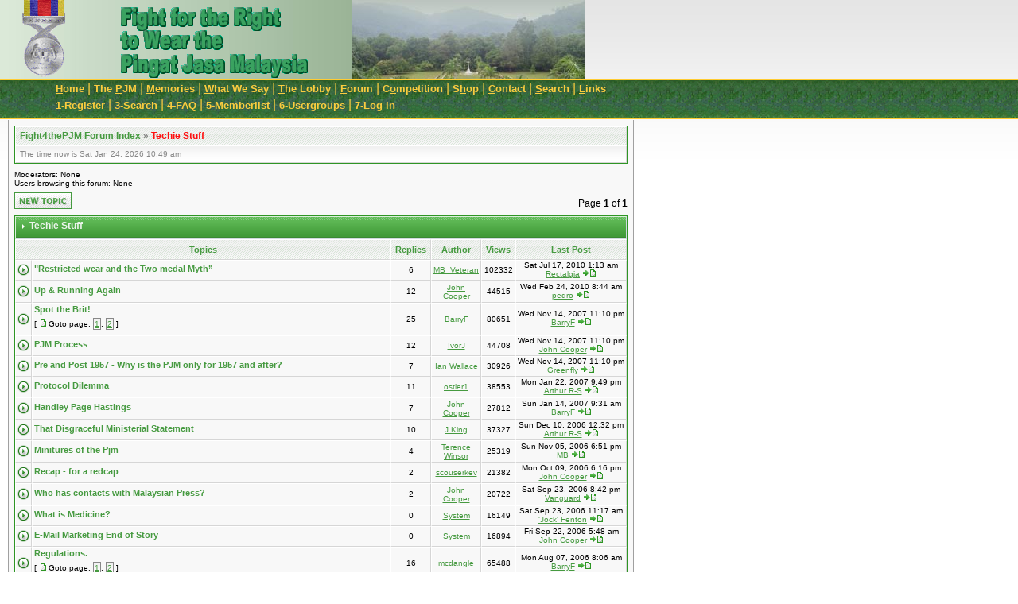

--- FILE ---
content_type: text/html; charset=UTF-8
request_url: https://www.fight4thepjm.org/forum/viewforum.php?f=4&sid=e3577ddf41d681ce56c7ca3b60ed211e
body_size: 47740
content:
<!DOCTYPE html PUBLIC "-//W3C//DTD XHTML 1.0 Transitional//EN"
	"http://www.w3.org/TR/xhtml1/DTD/xhtml1-transitional.dtd">
<html xmlns="http://www.w3.org/1999/xhtml" dir="ltr">
<head>
<meta http-equiv="Content-Type" content="text/html; charset=utf-8" />
<meta http-equiv="Content-Style-Type" content="text/css" />
<meta name="Author" content="http://www.phpbbstyles.com" />

<link rel="top" href="./index.php?sid=76caefa5aa68acab1dea48d888de4cda" title="Fight4thePJM Forum Index" />
<link rel="search" href="./search.php?sid=76caefa5aa68acab1dea48d888de4cda" title="Search" />
<link rel="help" href="./faq.php?sid=76caefa5aa68acab1dea48d888de4cda" title="FAQ" />
<link rel="author" href="./memberlist.php?sid=76caefa5aa68acab1dea48d888de4cda" title="Memberlist" />
<link rel="up" href="index.php?sid=76caefa5aa68acab1dea48d888de4cda" title="Fight4thePJM Forum Index" />

<title>Fight4thePJM :: View Forum - Techie Stuff</title>
<link rel="stylesheet" href="templates/ca_aphrodite_green/style.css" type="text/css" />
<script language="javascript" type="text/javascript" src="templates/ca_aphrodite_green/scripts.js"></script>

<!-- IE conditional comments: http://msdn.microsoft.com/workshop/author/dhtml/overview/ccomment_ovw.asp -->
<!--[if IE]>
<style type="text/css">
/* IE hack to emulate the :hover & :focus pseudo-classes
   Add the selectors below that required the extra attributes */
.row1h, .row1h-new { behavior: url("templates/ca_aphrodite_green/pseudo-hover.htc"); }
</style>
<![endif]-->
</head>
<body onload="PreloadFlag = true;">
<a name="top"></a>
<div style="border-width:0;margin:0;padding:0;position:absolute;left:top:0px;height:100px;left:0;background-image: url(/images/banner_background.jpg);">
	<div style="float:left;top:0;width:72px;margin-left:20px;"><img alt="Image of the PJM Medal" src="/images/medal.gif" width="71" height="100"></img></div>
	<div style="float:left;top:0;margin-left:50px;"><img alt="Banner Text = Fight For the Right to Wear the Pingat Jasa Malaysia Medal" src="/images/banner_text.gif" width="300" height="100"></img></div>
	<div style="float:right;top:0;"><img alt="Image of Malayan Jungle and The Cross of Sacrifice" id="banner_image" src="/images/header_image_fade.jpg" width="294" height="100"></img></div>
</div>
<div style="position:absolute;top:100px;width:100%;height:50px;left:0;background-image: url(/images/forum_bar.gif);background-repeat:repeat-x;">
	<div id="menu" style="position:absolute;top:0px;left:0px;margin-left:70px;">

		<span class="menu_button"><a href="/home.htm" title="go to our Home page" accesskey="H"><dfn>H</dfn>ome</a>&nbsp;|&nbsp;</span>
		<span class="menu_button"><a href="/the_pjm.htm" title="go to the PJM page" accesskey="P">The <dfn>P</dfn>JM</a>&nbsp;|&nbsp;</span>
		<span class="menu_button"><a href="/memories.htm" title="go to the Memories page" accesskey="M"><dfn>M</dfn>emories</a>&nbsp;|&nbsp;</span>
		<span class="menu_button"><a href="/whatwesay.htm" title="go to the What We Say page" accesskey="W"><dfn>W</dfn>hat We Say</a>&nbsp;|&nbsp;</span>
		<span class="menu_button"><a href="/lobby.htm" title="go to The Lobby page" accesskey="T"><dfn>T</dfn>he Lobby</a>&nbsp;|&nbsp;</span>
		<span class="menu_button"><a href="/forum" title="go to the Discussion Forum page" accesskey="F"><dfn>F</dfn>orum</a>&nbsp;|&nbsp;</span>
	<span class="menu_button"><a href="/competitions.htm" title="go to the Competition page" accesskey="O">C<dfn>o</dfn>mpetition</a>&nbsp;|&nbsp;</span>
	<span class="menu_button"><a href="/fight4thepjm_lapel_pin.htm" title="go to the Shop page" accesskey="H">S<dfn>h</dfn>op</a>&nbsp;|&nbsp;</span>
	<span class="menu_button"><a href="/index_addresses.htm" title="go to the Contact Us page" accesskey="C"><dfn>C</dfn>ontact</a>&nbsp;|&nbsp;</span>
	<span class="menu_button"><a href="/search.php" title="go to the Web Site Search page" accesskey="S"><dfn>S</dfn>earch</a>&nbsp;|&nbsp;</span>
		<span class="menu_button"><a href="/links.htm" title="go to the Links page" accesskey="L"><dfn>L</dfn>inks</a>&nbsp;</span>





		<br></br>
	</div>
	<div id="menu2" style="position:absolute;top:21px;left:0px;margin-left:70px;">
		<span class="menu_button"><a href="profile.php?mode=register&amp;sid=76caefa5aa68acab1dea48d888de4cda" title="Register" accesskey="1"><dfn>1</dfn>-Register</a>&nbsp;|&nbsp;</span>
		<span class="menu_button"><a href="search.php?sid=76caefa5aa68acab1dea48d888de4cda" title="Search" accesskey="3"><dfn>3</dfn>-Search</a>&nbsp;|&nbsp;</span>
		<span class="menu_button"><a href="faq.php?sid=76caefa5aa68acab1dea48d888de4cda" title="FAQ" accesskey="4"><dfn>4</dfn>-FAQ</a>&nbsp;|&nbsp;</span>
		<span class="menu_button"><a href="memberlist.php?sid=76caefa5aa68acab1dea48d888de4cda" title="Memberlist" accesskey="5"><dfn>5</dfn>-Memberlist</a>&nbsp;|&nbsp;</span>
		<span class="menu_button"><a href="groupcp.php?sid=76caefa5aa68acab1dea48d888de4cda" title="Usergroups" accesskey="6"><dfn>6</dfn>-Usergroups</a>&nbsp;|&nbsp;</span>
		<span class="menu_button"><a href="login.php?sid=76caefa5aa68acab1dea48d888de4cda" title="Log in" accesskey="7"><dfn>7</dfn>-Log in</a>&nbsp;</span>
	</div>
</div>
<div style="position:absolute;top:151px;">


<table cellspacing="0" width="100%" id="forum">
<tr>
	<td colspan="2" id="content">


<div class="forumline nav-div">
	<p class="nav-header">
		<a href="index.php?sid=76caefa5aa68acab1dea48d888de4cda">Fight4thePJM Forum Index</a> &raquo; <a href="viewforum.php?f=4&amp;sid=76caefa5aa68acab1dea48d888de4cda" class="nav-current">Techie Stuff</a>
	</p>
	<div class="nav-links">
		<div class="nav-links-left">
			The time now is Sat Jan 24, 2026 10:49 am
		</div>
		&nbsp;
	</div>
</div>

<table width="100%" cellspacing="0" class="empty-table">
<tr>
	<td align="left" valign="bottom" width="70%"><span class="gensmall">Moderators: None<br />Users browsing this forum: None</span></td>
	<td align="right" valign="bottom" rowspan="2"><span class="gen">
		Page <b>1</b> of <b>1</b><br />
		<span class="pagination"></span>
	</span></td>
</tr>
<tr>
	<td align="left" valign="middle"><a href="posting.php?mode=newtopic&amp;f=4&amp;sid=76caefa5aa68acab1dea48d888de4cda"><img src="templates/ca_aphrodite_green/images/lang_english/new_topic.gif" alt="Post new topic" /></a></td>
</tr>
</table>

<form method="post" action="viewforum.php?f=4&amp;start=0&amp;sid=76caefa5aa68acab1dea48d888de4cda" style="display: inline;">
<table cellspacing="0" width="100%" class="forumline">
<tr>
	<td colspan="6" class="row-header"><span><a href="viewforum.php?f=4&amp;sid=76caefa5aa68acab1dea48d888de4cda">Techie Stuff</a></span></td>
</tr>
<tr>
	<th colspan="2">Topics</th>
	<th width="50">Replies</th>
	<th width="100">Author</th>
	<th width="50">Views</th>
	<th>Last Post</th>
</tr>
<tr>
	<td class="row3 row-center" width="18"><img src="templates/ca_aphrodite_green/images/post.gif" width="15" height="15" alt="No new posts" title="No new posts" /></td>
	<td class="row1h row-forum" width="100%" onclick="window.location.href='viewtopic.php?t=1589&amp;sid=76caefa5aa68acab1dea48d888de4cda'">
		<span class="topiclink"><a href="viewtopic.php?t=1589&amp;sid=76caefa5aa68acab1dea48d888de4cda">&quot;Restricted wear and the Two medal Myth”</a></span>
		<span class="gotopage"></span>
	</td>
	<td class="row2 row-center-small">6</td>
	<td class="row3 row-center-small"><a href="profile.php?mode=viewprofile&amp;u=1849&amp;sid=76caefa5aa68acab1dea48d888de4cda">MB_Veteran</a></td>
	<td class="row2 row-center-small">102332</td>
	<td class="row3 row-center-small" style="padding-top: 0;" nowrap="nowrap">Sat Jul 17, 2010 1:13 am<br /><a href="profile.php?mode=viewprofile&amp;u=2707&amp;sid=76caefa5aa68acab1dea48d888de4cda">Rectalgia</a> <a href="viewtopic.php?p=18155&amp;sid=76caefa5aa68acab1dea48d888de4cda#18155"><img src="templates/ca_aphrodite_green/images/icon_reply.gif" alt="View latest post" title="View latest post" border="0" /></a></td>
</tr>
<tr>
	<td class="row3 row-center" width="18"><img src="templates/ca_aphrodite_green/images/post.gif" width="15" height="15" alt="No new posts" title="No new posts" /></td>
	<td class="row1h row-forum" width="100%" onclick="window.location.href='viewtopic.php?t=2184&amp;sid=76caefa5aa68acab1dea48d888de4cda'">
		<span class="topiclink"><a href="viewtopic.php?t=2184&amp;sid=76caefa5aa68acab1dea48d888de4cda">Up &amp; Running Again</a></span>
		<span class="gotopage"></span>
	</td>
	<td class="row2 row-center-small">12</td>
	<td class="row3 row-center-small"><a href="profile.php?mode=viewprofile&amp;u=9&amp;sid=76caefa5aa68acab1dea48d888de4cda">John Cooper</a></td>
	<td class="row2 row-center-small">44515</td>
	<td class="row3 row-center-small" style="padding-top: 0;" nowrap="nowrap">Wed Feb 24, 2010 8:44 am<br /><a href="profile.php?mode=viewprofile&amp;u=1531&amp;sid=76caefa5aa68acab1dea48d888de4cda">pedro</a> <a href="viewtopic.php?p=17832&amp;sid=76caefa5aa68acab1dea48d888de4cda#17832"><img src="templates/ca_aphrodite_green/images/icon_reply.gif" alt="View latest post" title="View latest post" border="0" /></a></td>
</tr>
<tr>
	<td class="row3 row-center" width="18"><img src="templates/ca_aphrodite_green/images/post.gif" width="15" height="15" alt="No new posts" title="No new posts" /></td>
	<td class="row1h row-forum" width="100%" onclick="window.location.href='viewtopic.php?t=609&amp;sid=76caefa5aa68acab1dea48d888de4cda'">
		<span class="topiclink"><a href="viewtopic.php?t=609&amp;sid=76caefa5aa68acab1dea48d888de4cda">Spot the Brit!</a></span>
		<span class="gotopage"> [ <img src="templates/ca_aphrodite_green/images/icon_post.gif" alt="Goto page" title="Goto page" />Goto page: <a href="viewtopic.php?t=609&amp;start=0&amp;sid=76caefa5aa68acab1dea48d888de4cda">1</a>, <a href="viewtopic.php?t=609&amp;start=15&amp;sid=76caefa5aa68acab1dea48d888de4cda">2</a> ] </span>
	</td>
	<td class="row2 row-center-small">25</td>
	<td class="row3 row-center-small"><a href="profile.php?mode=viewprofile&amp;u=5&amp;sid=76caefa5aa68acab1dea48d888de4cda">BarryF</a></td>
	<td class="row2 row-center-small">80651</td>
	<td class="row3 row-center-small" style="padding-top: 0;" nowrap="nowrap">Wed Nov 14, 2007 11:10 pm<br /><a href="profile.php?mode=viewprofile&amp;u=5&amp;sid=76caefa5aa68acab1dea48d888de4cda">BarryF</a> <a href="viewtopic.php?p=14055&amp;sid=76caefa5aa68acab1dea48d888de4cda#14055"><img src="templates/ca_aphrodite_green/images/icon_reply.gif" alt="View latest post" title="View latest post" border="0" /></a></td>
</tr>
<tr>
	<td class="row3 row-center" width="18"><img src="templates/ca_aphrodite_green/images/post.gif" width="15" height="15" alt="No new posts" title="No new posts" /></td>
	<td class="row1h row-forum" width="100%" onclick="window.location.href='viewtopic.php?t=49&amp;sid=76caefa5aa68acab1dea48d888de4cda'">
		<span class="topiclink"><a href="viewtopic.php?t=49&amp;sid=76caefa5aa68acab1dea48d888de4cda">PJM Process</a></span>
		<span class="gotopage"></span>
	</td>
	<td class="row2 row-center-small">12</td>
	<td class="row3 row-center-small"><a href="profile.php?mode=viewprofile&amp;u=30&amp;sid=76caefa5aa68acab1dea48d888de4cda">IvorJ</a></td>
	<td class="row2 row-center-small">44708</td>
	<td class="row3 row-center-small" style="padding-top: 0;" nowrap="nowrap">Wed Nov 14, 2007 11:10 pm<br /><a href="profile.php?mode=viewprofile&amp;u=9&amp;sid=76caefa5aa68acab1dea48d888de4cda">John Cooper</a> <a href="viewtopic.php?p=14052&amp;sid=76caefa5aa68acab1dea48d888de4cda#14052"><img src="templates/ca_aphrodite_green/images/icon_reply.gif" alt="View latest post" title="View latest post" border="0" /></a></td>
</tr>
<tr>
	<td class="row3 row-center" width="18"><img src="templates/ca_aphrodite_green/images/post.gif" width="15" height="15" alt="No new posts" title="No new posts" /></td>
	<td class="row1h row-forum" width="100%" onclick="window.location.href='viewtopic.php?t=584&amp;sid=76caefa5aa68acab1dea48d888de4cda'">
		<span class="topiclink"><a href="viewtopic.php?t=584&amp;sid=76caefa5aa68acab1dea48d888de4cda">Pre and Post 1957 - Why is the PJM only for 1957 and after?</a></span>
		<span class="gotopage"></span>
	</td>
	<td class="row2 row-center-small">7</td>
	<td class="row3 row-center-small"><a href="profile.php?mode=viewprofile&amp;u=875&amp;sid=76caefa5aa68acab1dea48d888de4cda">Ian Wallace</a></td>
	<td class="row2 row-center-small">30926</td>
	<td class="row3 row-center-small" style="padding-top: 0;" nowrap="nowrap">Wed Nov 14, 2007 11:10 pm<br /><a href="profile.php?mode=viewprofile&amp;u=2118&amp;sid=76caefa5aa68acab1dea48d888de4cda">Greenfly</a> <a href="viewtopic.php?p=14042&amp;sid=76caefa5aa68acab1dea48d888de4cda#14042"><img src="templates/ca_aphrodite_green/images/icon_reply.gif" alt="View latest post" title="View latest post" border="0" /></a></td>
</tr>
<tr>
	<td class="row3 row-center" width="18"><img src="templates/ca_aphrodite_green/images/post.gif" width="15" height="15" alt="No new posts" title="No new posts" /></td>
	<td class="row1h row-forum" width="100%" onclick="window.location.href='viewtopic.php?t=1072&amp;sid=76caefa5aa68acab1dea48d888de4cda'">
		<span class="topiclink"><a href="viewtopic.php?t=1072&amp;sid=76caefa5aa68acab1dea48d888de4cda">Protocol Dilemma</a></span>
		<span class="gotopage"></span>
	</td>
	<td class="row2 row-center-small">11</td>
	<td class="row3 row-center-small"><a href="profile.php?mode=viewprofile&amp;u=1231&amp;sid=76caefa5aa68acab1dea48d888de4cda">ostler1</a></td>
	<td class="row2 row-center-small">38553</td>
	<td class="row3 row-center-small" style="padding-top: 0;" nowrap="nowrap">Mon Jan 22, 2007 9:49 pm<br /><a href="profile.php?mode=viewprofile&amp;u=1096&amp;sid=76caefa5aa68acab1dea48d888de4cda">Arthur R-S</a> <a href="viewtopic.php?p=9243&amp;sid=76caefa5aa68acab1dea48d888de4cda#9243"><img src="templates/ca_aphrodite_green/images/icon_reply.gif" alt="View latest post" title="View latest post" border="0" /></a></td>
</tr>
<tr>
	<td class="row3 row-center" width="18"><img src="templates/ca_aphrodite_green/images/post.gif" width="15" height="15" alt="No new posts" title="No new posts" /></td>
	<td class="row1h row-forum" width="100%" onclick="window.location.href='viewtopic.php?t=1137&amp;sid=76caefa5aa68acab1dea48d888de4cda'">
		<span class="topiclink"><a href="viewtopic.php?t=1137&amp;sid=76caefa5aa68acab1dea48d888de4cda">Handley Page Hastings</a></span>
		<span class="gotopage"></span>
	</td>
	<td class="row2 row-center-small">7</td>
	<td class="row3 row-center-small"><a href="profile.php?mode=viewprofile&amp;u=9&amp;sid=76caefa5aa68acab1dea48d888de4cda">John Cooper</a></td>
	<td class="row2 row-center-small">27812</td>
	<td class="row3 row-center-small" style="padding-top: 0;" nowrap="nowrap">Sun Jan 14, 2007 9:31 am<br /><a href="profile.php?mode=viewprofile&amp;u=5&amp;sid=76caefa5aa68acab1dea48d888de4cda">BarryF</a> <a href="viewtopic.php?p=8915&amp;sid=76caefa5aa68acab1dea48d888de4cda#8915"><img src="templates/ca_aphrodite_green/images/icon_reply.gif" alt="View latest post" title="View latest post" border="0" /></a></td>
</tr>
<tr>
	<td class="row3 row-center" width="18"><img src="templates/ca_aphrodite_green/images/post.gif" width="15" height="15" alt="No new posts" title="No new posts" /></td>
	<td class="row1h row-forum" width="100%" onclick="window.location.href='viewtopic.php?t=989&amp;sid=76caefa5aa68acab1dea48d888de4cda'">
		<span class="topiclink"><a href="viewtopic.php?t=989&amp;sid=76caefa5aa68acab1dea48d888de4cda">That Disgraceful Ministerial Statement</a></span>
		<span class="gotopage"></span>
	</td>
	<td class="row2 row-center-small">10</td>
	<td class="row3 row-center-small"><a href="profile.php?mode=viewprofile&amp;u=1534&amp;sid=76caefa5aa68acab1dea48d888de4cda">J King</a></td>
	<td class="row2 row-center-small">37327</td>
	<td class="row3 row-center-small" style="padding-top: 0;" nowrap="nowrap">Sun Dec 10, 2006 12:32 pm<br /><a href="profile.php?mode=viewprofile&amp;u=1096&amp;sid=76caefa5aa68acab1dea48d888de4cda">Arthur R-S</a> <a href="viewtopic.php?p=8079&amp;sid=76caefa5aa68acab1dea48d888de4cda#8079"><img src="templates/ca_aphrodite_green/images/icon_reply.gif" alt="View latest post" title="View latest post" border="0" /></a></td>
</tr>
<tr>
	<td class="row3 row-center" width="18"><img src="templates/ca_aphrodite_green/images/post.gif" width="15" height="15" alt="No new posts" title="No new posts" /></td>
	<td class="row1h row-forum" width="100%" onclick="window.location.href='viewtopic.php?t=915&amp;sid=76caefa5aa68acab1dea48d888de4cda'">
		<span class="topiclink"><a href="viewtopic.php?t=915&amp;sid=76caefa5aa68acab1dea48d888de4cda">Minitures of the Pjm</a></span>
		<span class="gotopage"></span>
	</td>
	<td class="row2 row-center-small">4</td>
	<td class="row3 row-center-small"><a href="profile.php?mode=viewprofile&amp;u=27&amp;sid=76caefa5aa68acab1dea48d888de4cda">Terence Winsor</a></td>
	<td class="row2 row-center-small">25319</td>
	<td class="row3 row-center-small" style="padding-top: 0;" nowrap="nowrap">Sun Nov 05, 2006 6:51 pm<br /><a href="profile.php?mode=viewprofile&amp;u=1270&amp;sid=76caefa5aa68acab1dea48d888de4cda">MB</a> <a href="viewtopic.php?p=6874&amp;sid=76caefa5aa68acab1dea48d888de4cda#6874"><img src="templates/ca_aphrodite_green/images/icon_reply.gif" alt="View latest post" title="View latest post" border="0" /></a></td>
</tr>
<tr>
	<td class="row3 row-center" width="18"><img src="templates/ca_aphrodite_green/images/post.gif" width="15" height="15" alt="No new posts" title="No new posts" /></td>
	<td class="row1h row-forum" width="100%" onclick="window.location.href='viewtopic.php?t=839&amp;sid=76caefa5aa68acab1dea48d888de4cda'">
		<span class="topiclink"><a href="viewtopic.php?t=839&amp;sid=76caefa5aa68acab1dea48d888de4cda">Recap - for a redcap</a></span>
		<span class="gotopage"></span>
	</td>
	<td class="row2 row-center-small">2</td>
	<td class="row3 row-center-small"><a href="profile.php?mode=viewprofile&amp;u=45&amp;sid=76caefa5aa68acab1dea48d888de4cda">scouserkev</a></td>
	<td class="row2 row-center-small">21382</td>
	<td class="row3 row-center-small" style="padding-top: 0;" nowrap="nowrap">Mon Oct 09, 2006 6:16 pm<br /><a href="profile.php?mode=viewprofile&amp;u=9&amp;sid=76caefa5aa68acab1dea48d888de4cda">John Cooper</a> <a href="viewtopic.php?p=6151&amp;sid=76caefa5aa68acab1dea48d888de4cda#6151"><img src="templates/ca_aphrodite_green/images/icon_reply.gif" alt="View latest post" title="View latest post" border="0" /></a></td>
</tr>
<tr>
	<td class="row3 row-center" width="18"><img src="templates/ca_aphrodite_green/images/post.gif" width="15" height="15" alt="No new posts" title="No new posts" /></td>
	<td class="row1h row-forum" width="100%" onclick="window.location.href='viewtopic.php?t=627&amp;sid=76caefa5aa68acab1dea48d888de4cda'">
		<span class="topiclink"><a href="viewtopic.php?t=627&amp;sid=76caefa5aa68acab1dea48d888de4cda">Who has contacts with Malaysian Press?</a></span>
		<span class="gotopage"></span>
	</td>
	<td class="row2 row-center-small">2</td>
	<td class="row3 row-center-small"><a href="profile.php?mode=viewprofile&amp;u=9&amp;sid=76caefa5aa68acab1dea48d888de4cda">John Cooper</a></td>
	<td class="row2 row-center-small">20722</td>
	<td class="row3 row-center-small" style="padding-top: 0;" nowrap="nowrap">Sat Sep 23, 2006 8:42 pm<br /><a href="profile.php?mode=viewprofile&amp;u=1239&amp;sid=76caefa5aa68acab1dea48d888de4cda">Vanguard</a> <a href="viewtopic.php?p=5784&amp;sid=76caefa5aa68acab1dea48d888de4cda#5784"><img src="templates/ca_aphrodite_green/images/icon_reply.gif" alt="View latest post" title="View latest post" border="0" /></a></td>
</tr>
<tr>
	<td class="row3 row-center" width="18"><img src="templates/ca_aphrodite_green/images/post.gif" width="15" height="15" alt="No new posts" title="No new posts" /></td>
	<td class="row1h row-forum" width="100%" onclick="window.location.href='viewtopic.php?t=791&amp;sid=76caefa5aa68acab1dea48d888de4cda'">
		<span class="topiclink"><a href="viewtopic.php?t=791&amp;sid=76caefa5aa68acab1dea48d888de4cda">What is Medicine?</a></span>
		<span class="gotopage"></span>
	</td>
	<td class="row2 row-center-small">0</td>
	<td class="row3 row-center-small"><a href="profile.php?mode=viewprofile&amp;u=1729&amp;sid=76caefa5aa68acab1dea48d888de4cda">System</a></td>
	<td class="row2 row-center-small">16149</td>
	<td class="row3 row-center-small" style="padding-top: 0;" nowrap="nowrap">Sat Sep 23, 2006 11:17 am<br /><a href="profile.php?mode=viewprofile&amp;u=14&amp;sid=76caefa5aa68acab1dea48d888de4cda">'Jock' Fenton</a> <a href="viewtopic.php?p=5768&amp;sid=76caefa5aa68acab1dea48d888de4cda#5768"><img src="templates/ca_aphrodite_green/images/icon_reply.gif" alt="View latest post" title="View latest post" border="0" /></a></td>
</tr>
<tr>
	<td class="row3 row-center" width="18"><img src="templates/ca_aphrodite_green/images/post.gif" width="15" height="15" alt="No new posts" title="No new posts" /></td>
	<td class="row1h row-forum" width="100%" onclick="window.location.href='viewtopic.php?t=784&amp;sid=76caefa5aa68acab1dea48d888de4cda'">
		<span class="topiclink"><a href="viewtopic.php?t=784&amp;sid=76caefa5aa68acab1dea48d888de4cda">E-Mail Marketing End of Story</a></span>
		<span class="gotopage"></span>
	</td>
	<td class="row2 row-center-small">0</td>
	<td class="row3 row-center-small"><a href="profile.php?mode=viewprofile&amp;u=1729&amp;sid=76caefa5aa68acab1dea48d888de4cda">System</a></td>
	<td class="row2 row-center-small">16894</td>
	<td class="row3 row-center-small" style="padding-top: 0;" nowrap="nowrap">Fri Sep 22, 2006 5:48 am<br /><a href="profile.php?mode=viewprofile&amp;u=9&amp;sid=76caefa5aa68acab1dea48d888de4cda">John Cooper</a> <a href="viewtopic.php?p=5719&amp;sid=76caefa5aa68acab1dea48d888de4cda#5719"><img src="templates/ca_aphrodite_green/images/icon_reply.gif" alt="View latest post" title="View latest post" border="0" /></a></td>
</tr>
<tr>
	<td class="row3 row-center" width="18"><img src="templates/ca_aphrodite_green/images/post.gif" width="15" height="15" alt="No new posts" title="No new posts" /></td>
	<td class="row1h row-forum" width="100%" onclick="window.location.href='viewtopic.php?t=613&amp;sid=76caefa5aa68acab1dea48d888de4cda'">
		<span class="topiclink"><a href="viewtopic.php?t=613&amp;sid=76caefa5aa68acab1dea48d888de4cda">Regulations.</a></span>
		<span class="gotopage"> [ <img src="templates/ca_aphrodite_green/images/icon_post.gif" alt="Goto page" title="Goto page" />Goto page: <a href="viewtopic.php?t=613&amp;start=0&amp;sid=76caefa5aa68acab1dea48d888de4cda">1</a>, <a href="viewtopic.php?t=613&amp;start=15&amp;sid=76caefa5aa68acab1dea48d888de4cda">2</a> ] </span>
	</td>
	<td class="row2 row-center-small">16</td>
	<td class="row3 row-center-small"><a href="profile.php?mode=viewprofile&amp;u=15&amp;sid=76caefa5aa68acab1dea48d888de4cda">mcdangle</a></td>
	<td class="row2 row-center-small">65488</td>
	<td class="row3 row-center-small" style="padding-top: 0;" nowrap="nowrap">Mon Aug 07, 2006 8:06 am<br /><a href="profile.php?mode=viewprofile&amp;u=5&amp;sid=76caefa5aa68acab1dea48d888de4cda">BarryF</a> <a href="viewtopic.php?p=4500&amp;sid=76caefa5aa68acab1dea48d888de4cda#4500"><img src="templates/ca_aphrodite_green/images/icon_reply.gif" alt="View latest post" title="View latest post" border="0" /></a></td>
</tr>
<tr>
	<td class="row3 row-center" width="18"><img src="templates/ca_aphrodite_green/images/post.gif" width="15" height="15" alt="No new posts" title="No new posts" /></td>
	<td class="row1h row-forum" width="100%" onclick="window.location.href='viewtopic.php?t=493&amp;sid=76caefa5aa68acab1dea48d888de4cda'">
		<span class="topiclink"><a href="viewtopic.php?t=493&amp;sid=76caefa5aa68acab1dea48d888de4cda">North Borneo</a></span>
		<span class="gotopage"></span>
	</td>
	<td class="row2 row-center-small">0</td>
	<td class="row3 row-center-small"><a href="profile.php?mode=viewprofile&amp;u=86&amp;sid=76caefa5aa68acab1dea48d888de4cda">Paul Alders</a></td>
	<td class="row2 row-center-small">16968</td>
	<td class="row3 row-center-small" style="padding-top: 0;" nowrap="nowrap">Sun Jul 02, 2006 8:55 am<br /><a href="profile.php?mode=viewprofile&amp;u=86&amp;sid=76caefa5aa68acab1dea48d888de4cda">Paul Alders</a> <a href="viewtopic.php?p=3374&amp;sid=76caefa5aa68acab1dea48d888de4cda#3374"><img src="templates/ca_aphrodite_green/images/icon_reply.gif" alt="View latest post" title="View latest post" border="0" /></a></td>
</tr>
<tr>
	<td class="row3 row-center" width="18"><img src="templates/ca_aphrodite_green/images/post.gif" width="15" height="15" alt="No new posts" title="No new posts" /></td>
	<td class="row1h row-forum" width="100%" onclick="window.location.href='viewtopic.php?t=390&amp;sid=76caefa5aa68acab1dea48d888de4cda'">
		<span class="topiclink"><a href="viewtopic.php?t=390&amp;sid=76caefa5aa68acab1dea48d888de4cda">Court Decisions.</a></span>
		<span class="gotopage"></span>
	</td>
	<td class="row2 row-center-small">8</td>
	<td class="row3 row-center-small"><a href="profile.php?mode=viewprofile&amp;u=15&amp;sid=76caefa5aa68acab1dea48d888de4cda">mcdangle</a></td>
	<td class="row2 row-center-small">31972</td>
	<td class="row3 row-center-small" style="padding-top: 0;" nowrap="nowrap">Tue May 30, 2006 9:19 am<br /><a href="profile.php?mode=viewprofile&amp;u=9&amp;sid=76caefa5aa68acab1dea48d888de4cda">John Cooper</a> <a href="viewtopic.php?p=2780&amp;sid=76caefa5aa68acab1dea48d888de4cda#2780"><img src="templates/ca_aphrodite_green/images/icon_reply.gif" alt="View latest post" title="View latest post" border="0" /></a></td>
</tr>
<tr>
	<td class="row3 row-center" width="18"><img src="templates/ca_aphrodite_green/images/post.gif" width="15" height="15" alt="No new posts" title="No new posts" /></td>
	<td class="row1h row-forum" width="100%" onclick="window.location.href='viewtopic.php?t=393&amp;sid=76caefa5aa68acab1dea48d888de4cda'">
		<span class="topiclink"><a href="viewtopic.php?t=393&amp;sid=76caefa5aa68acab1dea48d888de4cda">Royal British Legion</a></span>
		<span class="gotopage"></span>
	</td>
	<td class="row2 row-center-small">6</td>
	<td class="row3 row-center-small"><a href="profile.php?mode=viewprofile&amp;u=86&amp;sid=76caefa5aa68acab1dea48d888de4cda">Paul Alders</a></td>
	<td class="row2 row-center-small">27210</td>
	<td class="row3 row-center-small" style="padding-top: 0;" nowrap="nowrap">Sun May 28, 2006 6:54 pm<br /><a href="profile.php?mode=viewprofile&amp;u=5&amp;sid=76caefa5aa68acab1dea48d888de4cda">BarryF</a> <a href="viewtopic.php?p=2762&amp;sid=76caefa5aa68acab1dea48d888de4cda#2762"><img src="templates/ca_aphrodite_green/images/icon_reply.gif" alt="View latest post" title="View latest post" border="0" /></a></td>
</tr>
<tr>
	<td class="row3 row-center" width="18"><img src="templates/ca_aphrodite_green/images/post.gif" width="15" height="15" alt="No new posts" title="No new posts" /></td>
	<td class="row1h row-forum" width="100%" onclick="window.location.href='viewtopic.php?t=344&amp;sid=76caefa5aa68acab1dea48d888de4cda'">
		<span class="topiclink"><a href="viewtopic.php?t=344&amp;sid=76caefa5aa68acab1dea48d888de4cda">Orders and decorations of the United Kingdom</a></span>
		<span class="gotopage"></span>
	</td>
	<td class="row2 row-center-small">1</td>
	<td class="row3 row-center-small"><a href="profile.php?mode=viewprofile&amp;u=94&amp;sid=76caefa5aa68acab1dea48d888de4cda">David |Pearce</a></td>
	<td class="row2 row-center-small">18652</td>
	<td class="row3 row-center-small" style="padding-top: 0;" nowrap="nowrap">Mon May 15, 2006 7:17 pm<br /><a href="profile.php?mode=viewprofile&amp;u=14&amp;sid=76caefa5aa68acab1dea48d888de4cda">'Jock' Fenton</a> <a href="viewtopic.php?p=2331&amp;sid=76caefa5aa68acab1dea48d888de4cda#2331"><img src="templates/ca_aphrodite_green/images/icon_reply.gif" alt="View latest post" title="View latest post" border="0" /></a></td>
</tr>
<tr>
	<td class="row3 row-center" width="18"><img src="templates/ca_aphrodite_green/images/post.gif" width="15" height="15" alt="No new posts" title="No new posts" /></td>
	<td class="row1h row-forum" width="100%" onclick="window.location.href='viewtopic.php?t=342&amp;sid=76caefa5aa68acab1dea48d888de4cda'">
		<span class="topiclink"><a href="viewtopic.php?t=342&amp;sid=76caefa5aa68acab1dea48d888de4cda">It's Official! Dual nationality? You can wear the PJM, but</a></span>
		<span class="gotopage"></span>
	</td>
	<td class="row2 row-center-small">3</td>
	<td class="row3 row-center-small"><a href="profile.php?mode=viewprofile&amp;u=5&amp;sid=76caefa5aa68acab1dea48d888de4cda">BarryF</a></td>
	<td class="row2 row-center-small">21527</td>
	<td class="row3 row-center-small" style="padding-top: 0;" nowrap="nowrap">Mon May 15, 2006 3:30 pm<br /><a href="profile.php?mode=viewprofile&amp;u=14&amp;sid=76caefa5aa68acab1dea48d888de4cda">'Jock' Fenton</a> <a href="viewtopic.php?p=2321&amp;sid=76caefa5aa68acab1dea48d888de4cda#2321"><img src="templates/ca_aphrodite_green/images/icon_reply.gif" alt="View latest post" title="View latest post" border="0" /></a></td>
</tr>
<tr>
	<td class="row3 row-center" width="18"><img src="templates/ca_aphrodite_green/images/post.gif" width="15" height="15" alt="No new posts" title="No new posts" /></td>
	<td class="row1h row-forum" width="100%" onclick="window.location.href='viewtopic.php?t=315&amp;sid=76caefa5aa68acab1dea48d888de4cda'">
		<span class="topiclink"><a href="viewtopic.php?t=315&amp;sid=76caefa5aa68acab1dea48d888de4cda">Confirmation of the Eligibility Rules</a></span>
		<span class="gotopage"></span>
	</td>
	<td class="row2 row-center-small">2</td>
	<td class="row3 row-center-small"><a href="profile.php?mode=viewprofile&amp;u=5&amp;sid=76caefa5aa68acab1dea48d888de4cda">BarryF</a></td>
	<td class="row2 row-center-small">20277</td>
	<td class="row3 row-center-small" style="padding-top: 0;" nowrap="nowrap">Thu May 11, 2006 6:48 pm<br /><a href="profile.php?mode=viewprofile&amp;u=5&amp;sid=76caefa5aa68acab1dea48d888de4cda">BarryF</a> <a href="viewtopic.php?p=2210&amp;sid=76caefa5aa68acab1dea48d888de4cda#2210"><img src="templates/ca_aphrodite_green/images/icon_reply.gif" alt="View latest post" title="View latest post" border="0" /></a></td>
</tr>
<tr>
	<td class="row3 row-center" width="18"><img src="templates/ca_aphrodite_green/images/post.gif" width="15" height="15" alt="No new posts" title="No new posts" /></td>
	<td class="row1h row-forum" width="100%" onclick="window.location.href='viewtopic.php?t=261&amp;sid=76caefa5aa68acab1dea48d888de4cda'">
		<span class="topiclink"><a href="viewtopic.php?t=261&amp;sid=76caefa5aa68acab1dea48d888de4cda">Ministerial Code of Conduct.</a></span>
		<span class="gotopage"></span>
	</td>
	<td class="row2 row-center-small">1</td>
	<td class="row3 row-center-small"><a href="profile.php?mode=viewprofile&amp;u=15&amp;sid=76caefa5aa68acab1dea48d888de4cda">mcdangle</a></td>
	<td class="row2 row-center-small">18598</td>
	<td class="row3 row-center-small" style="padding-top: 0;" nowrap="nowrap">Sun Apr 30, 2006 11:50 am<br /><a href="profile.php?mode=viewprofile&amp;u=14&amp;sid=76caefa5aa68acab1dea48d888de4cda">'Jock' Fenton</a> <a href="viewtopic.php?p=1857&amp;sid=76caefa5aa68acab1dea48d888de4cda#1857"><img src="templates/ca_aphrodite_green/images/icon_reply.gif" alt="View latest post" title="View latest post" border="0" /></a></td>
</tr>
<tr>
	<td class="row3 row-center" width="18"><img src="templates/ca_aphrodite_green/images/post.gif" width="15" height="15" alt="No new posts" title="No new posts" /></td>
	<td class="row1h row-forum" width="100%" onclick="window.location.href='viewtopic.php?t=167&amp;sid=76caefa5aa68acab1dea48d888de4cda'">
		<span class="topiclink"><a href="viewtopic.php?t=167&amp;sid=76caefa5aa68acab1dea48d888de4cda">Are they re-writing the rules as they go along?</a></span>
		<span class="gotopage"></span>
	</td>
	<td class="row2 row-center-small">8</td>
	<td class="row3 row-center-small"><a href="profile.php?mode=viewprofile&amp;u=5&amp;sid=76caefa5aa68acab1dea48d888de4cda">BarryF</a></td>
	<td class="row2 row-center-small">33528</td>
	<td class="row3 row-center-small" style="padding-top: 0;" nowrap="nowrap">Tue Apr 11, 2006 8:32 am<br /><a href="profile.php?mode=viewprofile&amp;u=5&amp;sid=76caefa5aa68acab1dea48d888de4cda">BarryF</a> <a href="viewtopic.php?p=1364&amp;sid=76caefa5aa68acab1dea48d888de4cda#1364"><img src="templates/ca_aphrodite_green/images/icon_reply.gif" alt="View latest post" title="View latest post" border="0" /></a></td>
</tr>
<tr>
	<td class="row3 row-center" width="18"><img src="templates/ca_aphrodite_green/images/post.gif" width="15" height="15" alt="No new posts" title="No new posts" /></td>
	<td class="row1h row-forum" width="100%" onclick="window.location.href='viewtopic.php?t=159&amp;sid=76caefa5aa68acab1dea48d888de4cda'">
		<span class="topiclink"><a href="viewtopic.php?t=159&amp;sid=76caefa5aa68acab1dea48d888de4cda">&quot;What does Formal mean?&quot;.</a></span>
		<span class="gotopage"></span>
	</td>
	<td class="row2 row-center-small">3</td>
	<td class="row3 row-center-small"><a href="profile.php?mode=viewprofile&amp;u=163&amp;sid=76caefa5aa68acab1dea48d888de4cda">Arthur A</a></td>
	<td class="row2 row-center-small">23800</td>
	<td class="row3 row-center-small" style="padding-top: 0;" nowrap="nowrap">Sun Apr 02, 2006 8:29 pm<br /><a href="profile.php?mode=viewprofile&amp;u=5&amp;sid=76caefa5aa68acab1dea48d888de4cda">BarryF</a> <a href="viewtopic.php?p=1048&amp;sid=76caefa5aa68acab1dea48d888de4cda#1048"><img src="templates/ca_aphrodite_green/images/icon_reply.gif" alt="View latest post" title="View latest post" border="0" /></a></td>
</tr>
<tr>
	<td class="row3 row-center" width="18"><img src="templates/ca_aphrodite_green/images/post.gif" width="15" height="15" alt="No new posts" title="No new posts" /></td>
	<td class="row1h row-forum" width="100%" onclick="window.location.href='viewtopic.php?t=152&amp;sid=76caefa5aa68acab1dea48d888de4cda'">
		<span class="topiclink"><a href="viewtopic.php?t=152&amp;sid=76caefa5aa68acab1dea48d888de4cda">&quot;Cut to the chase&quot;</a></span>
		<span class="gotopage"></span>
	</td>
	<td class="row2 row-center-small">1</td>
	<td class="row3 row-center-small"><a href="profile.php?mode=viewprofile&amp;u=29&amp;sid=76caefa5aa68acab1dea48d888de4cda">jimbo</a></td>
	<td class="row2 row-center-small">19382</td>
	<td class="row3 row-center-small" style="padding-top: 0;" nowrap="nowrap">Fri Mar 31, 2006 7:14 pm<br /><a href="profile.php?mode=viewprofile&amp;u=14&amp;sid=76caefa5aa68acab1dea48d888de4cda">'Jock' Fenton</a> <a href="viewtopic.php?p=1008&amp;sid=76caefa5aa68acab1dea48d888de4cda#1008"><img src="templates/ca_aphrodite_green/images/icon_reply.gif" alt="View latest post" title="View latest post" border="0" /></a></td>
</tr>
<tr>
	<td class="row3 row-center" width="18"><img src="templates/ca_aphrodite_green/images/post.gif" width="15" height="15" alt="No new posts" title="No new posts" /></td>
	<td class="row1h row-forum" width="100%" onclick="window.location.href='viewtopic.php?t=34&amp;sid=76caefa5aa68acab1dea48d888de4cda'">
		<span class="topiclink"><a href="viewtopic.php?t=34&amp;sid=76caefa5aa68acab1dea48d888de4cda">Help.</a></span>
		<span class="gotopage"></span>
	</td>
	<td class="row2 row-center-small">2</td>
	<td class="row3 row-center-small"><a href="profile.php?mode=viewprofile&amp;u=15&amp;sid=76caefa5aa68acab1dea48d888de4cda">mcdangle</a></td>
	<td class="row2 row-center-small">26531</td>
	<td class="row3 row-center-small" style="padding-top: 0;" nowrap="nowrap">Fri Mar 17, 2006 1:55 pm<br /><a href="profile.php?mode=viewprofile&amp;u=9&amp;sid=76caefa5aa68acab1dea48d888de4cda">John Cooper</a> <a href="viewtopic.php?p=697&amp;sid=76caefa5aa68acab1dea48d888de4cda#697"><img src="templates/ca_aphrodite_green/images/icon_reply.gif" alt="View latest post" title="View latest post" border="0" /></a></td>
</tr>
<tr>
	<td class="row3 row-center" width="18"><img src="templates/ca_aphrodite_green/images/post.gif" width="15" height="15" alt="No new posts" title="No new posts" /></td>
	<td class="row1h row-forum" width="100%" onclick="window.location.href='viewtopic.php?t=31&amp;sid=76caefa5aa68acab1dea48d888de4cda'">
		<span class="topiclink"><a href="viewtopic.php?t=31&amp;sid=76caefa5aa68acab1dea48d888de4cda">Dates of Eligibility for the PJM</a></span>
		<span class="gotopage"></span>
	</td>
	<td class="row2 row-center-small">5</td>
	<td class="row3 row-center-small"><a href="profile.php?mode=viewprofile&amp;u=5&amp;sid=76caefa5aa68acab1dea48d888de4cda">BarryF</a></td>
	<td class="row2 row-center-small">30554</td>
	<td class="row3 row-center-small" style="padding-top: 0;" nowrap="nowrap">Sun Feb 19, 2006 2:27 pm<br /><a href="profile.php?mode=viewprofile&amp;u=5&amp;sid=76caefa5aa68acab1dea48d888de4cda">BarryF</a> <a href="viewtopic.php?p=196&amp;sid=76caefa5aa68acab1dea48d888de4cda#196"><img src="templates/ca_aphrodite_green/images/icon_reply.gif" alt="View latest post" title="View latest post" border="0" /></a></td>
</tr>
<tr>
	<td class="catBottom" align="right" valign="middle" colspan="6"><table width="100%" cellspacing="0" cellpadding="0" border="0">
	  <tr>
		<td valign="middle" nowrap="nowrap"><span class="genmed">&nbsp;Display topics from previous:</span></td>
		<td valign="middle" nowrap="nowrap">&nbsp;<select name="topicdays"><option value="0" selected="selected">All Topics</option><option value="1">1 Day</option><option value="7">7 Days</option><option value="14">2 Weeks</option><option value="30">1 Month</option><option value="90">3 Months</option><option value="180">6 Months</option><option value="364">1 Year</option></select>&nbsp;<input type="submit" class="liteoption jumpbox" value="Go" name="submit" /></td>
		<td valign="middle" align="right" width="100%"><span class="genmed">All times are GMT&nbsp;</span></td>
	  </tr></table></td>
	</tr>
</table>
</form>

<table width="100%" cellspacing="0" cellpadding="0">
<tr>
	<td align="left" valign="top" nowrap="nowrap">
		<a href="posting.php?mode=newtopic&amp;f=4&amp;sid=76caefa5aa68acab1dea48d888de4cda"><img src="templates/ca_aphrodite_green/images/lang_english/new_topic.gif" alt="Post new topic" /></a><br />
		<table cellspacing="2" cellpadding="0" border="0" class="forumline">
			<tr>
				<td width="20" align="center"><img src="templates/ca_aphrodite_green/images/post_new.gif" alt="New posts" width="15" height="15" /></td>
				<td class="gensmall">New posts</td>
				<td>&nbsp;&nbsp;</td>
				<td width="20" align="center"><img src="templates/ca_aphrodite_green/images/post.gif" alt="No new posts" width="15" height="15" /></td>
				<td class="gensmall">No new posts</td>
				<td>&nbsp;&nbsp;</td>
			</tr>
			<tr>
				<td class="gensmall" align="center"><img src="templates/ca_aphrodite_green/images/post_locked_new.gif" alt="" width="15" height="15" /></td>
				<td class="gensmall">New posts [ Locked ]</td>
				<td>&nbsp;&nbsp;</td>
				<td class="gensmall" align="center"><img src="templates/ca_aphrodite_green/images/post_locked.gif" alt="" width="15" height="15" /></td>
				<td class="gensmall">No new posts [ Locked ]</td>
				<td>&nbsp;&nbsp;</td>
			</tr>
		</table>
		<form method="get" name="jumpbox" action="viewforum.php?sid=76caefa5aa68acab1dea48d888de4cda" onsubmit="if(document.jumpbox.f.value == -1){return false;}" style="display: inline;">
	<select name="f" onchange="if(this.options[this.selectedIndex].value != -1){ forms['jumpbox'].submit() }"><option value="-1">Select a forum</option><option value="-1">&nbsp;</option><option value="-1">LAST POSTS</option><option value="-1">----------------</option><option value="81">Fight4thePJM - Last Posts</option><option value="-1">&nbsp;</option><option value="-1">CAMPAIGN HIGHLIGHTS!</option><option value="-1">----------------</option><option value="51">Start Here</option><option value="58">The PJM Timeline</option><option value="52">A Very Special Competition - An Uplifting Result</option><option value="53">The Fight4thePJM will fight on!</option><option value="55">ORBAT of the Fight4thePJM Association</option><option value="56">We have Rebutted their Statement</option><option value="54">The Fight4thePJM Scottish Petition</option><option value="57">Our Parliamentary Support</option><option value="65">The March 2007 Rejection Slip</option><option value="59">Our Media Support</option><option value="67">The London Gazette Notice</option><option value="-1">&nbsp;</option><option value="-1">THE PJM PUBLIC FORUM (Show your support. Please register - your email address will not be released b</option><option value="-1">----------------</option><option value="49">Start Here!</option><option value="1">Introduction</option><option value="32">1st News, Latest PJM and Campaign News and Progress!</option><option value="72">1st News, MOD Implicated in "Dirty Tricks" to Discredit British Veterans</option><option value="8">1st News, Fight4thePJM Web Site News</option><option value="36">Archive, The Fight4thePJM Document Archive</option><option value="63">1st Result of our Request for a Review</option><option value="62">BBC Radio Solent listeners support the PJM</option><option value="26">British Defence in Crisis</option><option value="35">Civil Servants, Role of</option><option value="31">Competition Time, The PJM Competitions!</option><option value="46">EDMs, Don Touhig's and Michael Mates'</option><option value="25">Facts You Should Know</option><option value="33">Fight4thePJM Association</option><option value="28">First British PJMs To Be Presented</option><option value="47">First Clear Breakthrough</option><option value="50">Freedom of Information Act</option><option value="75">From the Archives (National, that is)</option><option value="6">Help, please.  Do you need help from us?</option><option value="40">Help! We Need Your Help</option><option value="34">It's An Honour</option><option value="43">Last Chance - Address The Jury</option><option value="30">Lapel Badges, Fight4thePJM, On Sale!</option><option value="37">Letters We Have Written - Some Examples</option><option value="42">Lest We Forget</option><option value="23">Media News</option><option value="61">Messages from Malaysia</option><option value="7">MPs, Your MP and Parliament</option><option value="27">Radio Coverage! PJM Story on Air in OZ!  Essential listening.</option><option value="5">Protest - And How!</option><option value="60">Rebuttal, Update of the of the Rebuttal to the PJM Ministerial Statement</option><option value="69">Rebuttal Update - One Year On - Chairman's Message</option><option value="29">Review the PJM Recommendation</option><option value="38">Scottish Parliament, Fight4 the PJM Petition Submitted 8/8/2006</option><option value="45">Scottish Parliament, Fight4thePJM Scottish Petition Presented 15/11/2006</option><option value="44">Scottish Parliament, Fight4thePJM Petition Discussion</option><option value="70">Scottish Parliament - Support the PJM Motion</option><option value="2">Submissions, Ours to HMG et al Re: PJM</option><option value="4">Techie Stuff</option><option value="3">Therapy Centre, PJM</option><option value="9">Zap'em</option><option value="64">The Queen's Approval - Given in 1968</option><option value="68">The Civil Servants Overrule The Sovereign - Or Try To!</option><option value="71">Meet Koyah ...</option><option value="-1">&nbsp;</option><option value="-1">MEMBERS OFF-TOPIC FORUM (If you have something non-PJM to report, post it here!)</option><option value="-1">----------------</option><option value="74">F4 Members Off-Topic Forum</option></select><input type="hidden" name="sid" value="76caefa5aa68acab1dea48d888de4cda" />&nbsp;<input type="submit" value="Go" class="liteoption jumpbox" />&nbsp;
</form>
<br />
	</td>
	<td align="right" valign="top" nowrap="nowrap">
		<span class="pagination"></span><br />
		<span class="gensmall">You <b>cannot</b> post new topics in this forum<br />You <b>cannot</b> reply to topics in this forum<br />You <b>cannot</b> edit your posts in this forum<br />You <b>cannot</b> delete your posts in this forum<br />You <b>cannot</b> vote in polls in this forum<br /></span><br />
	</td>
</tr>
</table>

	<span class="admin-link"></span>

	</td>
</tr>
<tr>
	<td colspan="2" id="copyright">
<!--
	//
	//	From phpBB team:
	//

	We request you retain the full copyright notice below including the link to www.phpbb.com.
	This not only gives respect to the large amount of time given freely by the developers
	but also helps build interest, traffic and use of phpBB 2.0. If you cannot (for good
	reason) retain the full copyright we request you at least leave in place the
	Powered by phpBB  line, with phpBB linked to www.phpbb.com. If you refuse
	to include even this then support on our forums may be affected.

	The phpBB Group : 2002

	//
	//	From Vjacheslav Trushkin:
	//

	You are allowed to use this phpBB style only if you agree to the following conditions:
	- You cannot remove my copyright notice from style without my permission.
	- You cannot use images from this style anywhere else without my permission.
	- You cannot convert this style to another software without my permission.
	- If you want to create new phpBB style based on this style you must ask my permission.
	- If you modify this style it still should contain my copyright because it is based on my work. Modified style should not be available for download without my permission.

	For support visit http://www.phpbbstyles.com

// -->
	Powered by <a href="http://www.phpbb.com/" target="_phpbb">phpBB</a>  &copy; phpBB Group<br />
	Design by <a href="http://www.phpbbstyles.com" target="_blank">phpBBStyles.com</a> | <a href="http://www.stylesdb.com" target="_blank">Styles Database</a><br />
	</td>
</tr>
</table>
</div>
</body>
</html>
